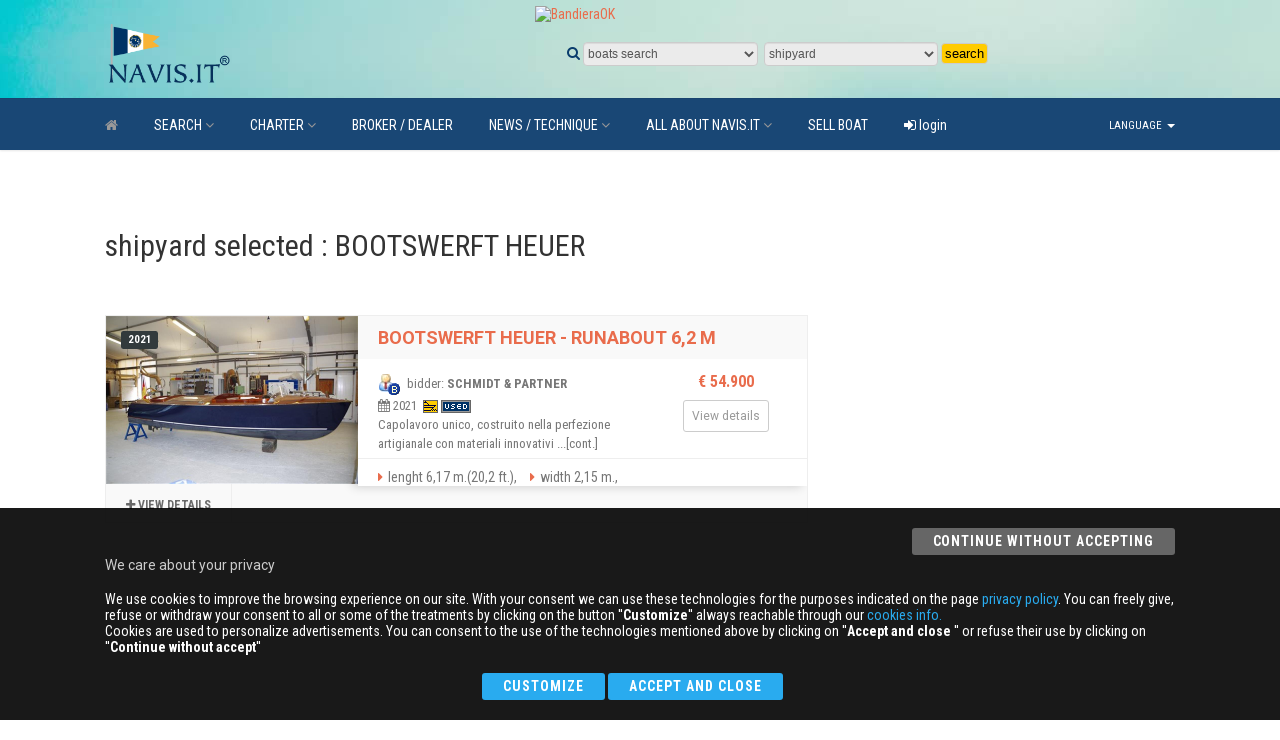

--- FILE ---
content_type: text/html
request_url: https://www.navis.it/_uk/cantieri/visualizza_cantiere?cantiere=Bootswerft%20Heuer
body_size: 27204
content:

<!DOCTYPE HTML>
<html class="no-js"><!-- #BeginTemplate "/Templates/navis_2018.dwt.asp" --><!-- DW6 -->
<head>
<meta http-equiv="Content-Type" content="text/html; charset=iso-8859-15">

<meta http-equiv="Content-Language" content="en">

<!-- #BeginEditable "doctitle" -->
<script async src="//pagead2.googlesyndication.com/pagead/js/adsbygoogle.js"></script>
<script>
     (adsbygoogle = window.adsbygoogle || []).push({
          google_ad_client: "ca-pub-7950099070498260",
          enable_page_level_ads: true
     });
</script>

<title>Imbarcazioni cantiere Bootswerft Heuer - NAVIS.IT</title>
<meta name="robots" content="index,follow" />
<meta name="Pragma" content="no-cache" />
<meta name="revisit-after" content="1" />
<!-- #EndEditable -->
<meta name="viewport" content="width=device-width, user-scalable=no, initial-scale=1.0, minimum-scale=1.0, maximum-scale=1.0">

<link href="/template/css/bootstrap.css" rel="stylesheet" type="text/css">
<link href="/template/css/bootstrap-theme.css" rel="stylesheet" type="text/css">
<link href="/template/css/style.css?id=33" rel="stylesheet" type="text/css">
<link href="/template/vendor/prettyphoto/css/prettyPhoto.css" rel="stylesheet" type="text/css">
<link href="/template/vendor/owl-carousel/css/owl.carousel.css" rel="stylesheet" type="text/css">
<link href="/template/vendor/owl-carousel/css/owl.theme.css" rel="stylesheet" type="text/css">
<!--[if lte IE 9]><link rel="stylesheet" type="text/css" href="css/ie.css" media="screen" /><![endif]-->
<link href="/template/css/custom.css?ID=38" rel="stylesheet" type="text/css">
<link href="/template/colors/color1.css" rel="stylesheet" type="text/css">
<script src="/template/js/modernizr.js"></script>
<script src="/js/jquery.js" type="text/javascript"></script>
<script src="/js/main.js" type="text/javascript"></script>
<!-- Google Tag Manager -->
<script>(function(w,d,s,l,i){w[l]=w[l]||[];w[l].push({'gtm.start':
new Date().getTime(),event:'gtm.js'});var f=d.getElementsByTagName(s)[0],
j=d.createElement(s),dl=l!='dataLayer'?'&l='+l:'';j.async=true;j.src=
'https://www.googletagmanager.com/gtm.js?id='+i+dl;f.parentNode.insertBefore(j,f);
})(window,document,'script','dataLayer','GTM-NPT85GL');</script>
<!-- End Google Tag Manager -->
<!-- #BeginEditable "head" -->
<!-- #EndEditable -->
</head>
<!--[if lt IE 7]>
	<p class="chromeframe">You are using an outdated browser. <a href="https://browsehappy.com/">Upgrade your browser today</a> or <a href="https://www.google.com/chromeframe/?redirect=true">install Google Chrome </a> to better experience this site.</p>
<![endif]-->
<body>
<div class="body">
  <div class="site-header-wrapper">
    <header class="site-header">
    <div class="container">
      <div class="row">
        <div class="col-md-12 banner970" align="center"> <!-- #BeginEditable "adv_up" -->

<a href="/bannerclick.asp?url=http://www.bandieraok.it&image=/banners/bandieraok/728_90.gif" target="_blank">
<img src="/banners/bandieraok/728_90.gif" width="728" height="90" alt="BandieraOK" class="margin_banner" border="0">
</a> 

        <!-- #EndEditable --> </div>
      </div>
      </div>
      <div class="container sp-cont">
        <div class="row">
  <div class="col-md-3">
    <div class="site-logo_new"> <a href="/"><img src="/template/images/logo.png" alt="Logo"></a> </div>
  </div>
  <div class="col-md-9 search_engine">
    
    <iframe src="/imbarcazioni/componenti/richiesta_sint_frame_orizz.asp?lang=1" name="search" marginwidth="0" width="100%" height="45" marginheight="0" align="top" scrolling="No" frameborder="0" id="search"></iframe>
    
  </div>
</div>

      </div>
    </header>
    <div class="navbar">
      <div class="container sp-cont">
<ul class="pull-right additional-triggers">
<li><a href="#" data-toggle="dropdown">Language <span class="caret"></span></a>
<ul class="dropdown-menu" role="menu" aria-labelledby="currencydropdown">



<li><a href="/_it/cantieri/visualizza_cantiere"><img src="/new_file/italy.png" width="20" height="20" alt=""> Italiano</a></li>
<li><a href="/_de/cantieri/visualizza_cantiere"><img src="/new_file/germany.png" width="20" height="20" alt=""> Deutsch</a></li>


</ul>
</li>
</ul>
        <!-- #BeginEditable "menu" -->
      
<nav class="main-navigation dd-menu toggle-menu" role="navigation">
  <ul class="sf-menu">
    <!--HOME-->
    
    <li><a href="/_uk/"><i class="fa fa-home"></i></a></li>
    
    <!--CERCA BARCA-->
    <li class="megamenu"><a href="/_uk/cerca_barca/">SEARCH</a>
      <ul class="dropdown">
        <li>
          <div class="megamenu-container container">
            <div class="row">
              <div class="mm-col col-md-3">
                <ul class="sub-menu">
                  <li><a href="/_uk/cerca_barca/">CERCA BARCAUSED BOATS</a></li>
                  <li><a href="/_uk/barche_nuove/">NEW BOATS</a></li>
                  <li><a href="/_uk/aziende/">MARINE DIRECTORY</a></li>
                  <li><a href="/_uk/mercatino/accessori/">ACCESSORIES
BOARDING/ACCESORIES</a></li>
                  <li><a href="/_uk/mercatino/posti_barca/">BERTHS</a></li>
                  <li><a href="/_uk/mercatino/imbarchi/">BOARDING</a></li>
                  <li><a href="/_uk/inserzioni">PLACE YOUR AD</a></li>
                  <li><a href="/_uk/usato_guida">GUIDE TO BUYING USED BOATS</a></li>
                </ul>
              </div>
              <div class="mm-col col-md-4"> <span class="megamenu-sub-title">SEARCH BY TYPE</span>
                <ul class="body-type-widget">
                  <li> <a href="/_uk/ricerca?ss=1&tipo_imbarcazione=2"><img src="/img/tipologie/powerboat.png" alt=""> <span>MOTOR BOAT</span></a></li>
                  <li> <a href="/_uk/ricerca?ss=1&tipo_imbarcazione=1"><img src="/img/tipologie/sailboat.png" alt=""> <span>SAIL BOAT</span></a></li>
                  <li> <a href="/_uk/ricerca?ss=1&tipo_imbarcazione=4"><img src="/img/tipologie/multihull.png" alt=""> <span>MULTIHULL</span></a></li>
                  <li> <a href="/_uk/ricerca?ss=1&tipo_imbarcazione=5"><img src="/img/tipologie/INFLATABLE_BOATS.png" alt=""> <span>INFLATABLE</span></a></li>
                  <li> <a href="/_uk/ricerca?ss=1&tipo_imbarcazione=6"><img src="/img/tipologie/jetski.png" alt=""> <span>JETBOOT</span></a></li>
                </ul>
                <br clear="left" />
                <a href="/_uk/cerca_barca/" class="basic-link">ADVANCED SEARCH</a> </div>
              <div class="mm-col col-md-5"> <span class="megamenu-sub-title">LOOKING FOR SHIPYARD</span>
        
    
<!--                <a href="//cantieri/cantieri_nautici_motore.asp"></a><br />
                <a href="//cantieri/cantieri_nautici_vela.asp"></a><br />-->
                <a href="/_uk/cantieri/">See all</a> </div>
            </div>
          </div>
        </li>
      </ul>
    </li>
    <!--CHARTER-->
    <li class="megamenu"><a href="#">CHARTER</a>
      <ul class="dropdown">
        <li>
          <div class="megamenu-container container">
            <div class="row">
              <div class="mm-col col-md-3">
                <ul class="sub-menu">
                  <li><a href="/_uk/charter">ADVANCED SEARCH CHARTER</a></li>
                  <li><a href="/_uk/charter_guida">GUIDE TO CHARTER BOATS</a></li>
                  <li><a href="/_uk/form_charter">INQUIRY CHARTER</a></li>
                </ul>
              </div>
              <div class="mm-col col-md-8">
                <ul class="make-widget">
                  <li class="item">
                    <h4>Most areas of navigation</h4>
<a href="/_uk/ricerca.asp?cloudzone=19"><span class="tag5" title="CARAIBI">CARAIBI</span></a><a href="/_uk/ricerca.asp?cloudzone=9"><span class="tag5" title="CORSICA">CORSICA</span></a><a href="/_uk/ricerca.asp?cloudzone=5"><span class="tag4" title="CROAZIA">CROAZIA</span></a><a href="/_uk/ricerca.asp?cloudzone=11"><span class="tag4" title="FRANCIA Mediterranea">FRANCIA Mediterranea</span></a><a href="/_uk/ricerca.asp?cloudzone=7"><span class="tag3" title="GRECIA">GRECIA</span></a><a href="/_uk/ricerca.asp?cloudzone=0"><span class="tag4" title="ITALIA - Adriatico">ITALIA - Adriatico</span></a><a href="/_uk/ricerca.asp?cloudzone=3"><span class="tag4" title="ITALIA - Medio-Tirreno, Toscana, I. d'Elba">ITALIA - Medio-Tirreno, Toscana, I. d'Elba</span></a><a href="/_uk/ricerca.asp?cloudzone=2"><span class="tag4" title="ITALIA - Nord-Tirreno Liguria">ITALIA - Nord-Tirreno Liguria</span></a><a href="/_uk/ricerca.asp?cloudzone=4"><span class="tag4" title="ITALIA - Sardegna">ITALIA - Sardegna</span></a><a href="/_uk/ricerca.asp?cloudzone=1"><span class="tag5" title="ITALIA - Sud-Tirreno- Sicilia-Ionio">ITALIA - Sud-Tirreno- Sicilia-Ionio</span></a><a href="/_uk/ricerca.asp?cloudzone=1"><span class="tag2" title="ITALY - Sud-Tirreno- Sicilia-Ionio">ITALY - Sud-Tirreno- Sicilia-Ionio</span></a><a href="/_uk/ricerca.asp?cloudzone=15"><span class="tag4" title="MALDIVE">MALDIVE</span></a><a href="/_uk/ricerca.asp?cloudzone=23"><span class="tag5" title="MALTA">MALTA</span></a><a href="/_uk/ricerca.asp?cloudzone=22"><span class="tag5" title="MONTENEGRO">MONTENEGRO</span></a><a href="/_uk/ricerca.asp?cloudzone=16"><span class="tag3" title="OCEANO INDIANO, Taylandia, Andamane">OCEANO INDIANO, Taylandia, Andamane</span></a><a href="/_uk/ricerca.asp?cloudzone=21"><span class="tag3" title="PACIFICO ORIENTALE- Polinesia">PACIFICO ORIENTALE- Polinesia</span></a><a href="/_uk/ricerca.asp?cloudzone=14"><span class="tag4" title="SEYCHELLES">SEYCHELLES</span></a><a href="/_uk/ricerca.asp?cloudzone=12"><span class="tag3" title="SPAGNA Mediterranea">SPAGNA Mediterranea</span></a><a href="/_uk/ricerca.asp?cloudzone=10"><span class="tag4" title="TUNISIA">TUNISIA</span></a><a href="/_uk/ricerca.asp?cloudzone=8"><span class="tag3" title="TURCHIA">TURCHIA</span></a>&nbsp;
                  </li>
                </ul>
                <br clear="left" />
              </div>
            </div>
          </div>
        </li>
      </ul>
    </li>
    <!--BROKER-->
    <li><a href="/_uk/brokers">BROKER / DEALER</a></li>
    <li><a href="javascript:void(0)">NEWS / TECHNIQUE</a>
      <!--notizie/tecnica-->
      <ul class="dropdown">
        <li><a href="/_uk/news_cerca">News ed events</a></li>
        <li><a href="/uk/cultura_marinaresca">marine culture</a></li>
        <li><a href="/uk/saloni_nautici">boats shows</a></li>
        <li><a href="/uk/pricipali_regate">Main Regattas</a></li>
        <li><a href="/uk/i_grandi_velisti">Great sailors</a></li>       
        <li><a href="/uk/i_fotografi_della_vela">Sailing photographers</a></li>
        <li><a href="/uk/yacht_designer"> Yacht designer</a></li>          
        <li><a href="/uk/vele_classiche">Classic Sailboats</a></li>
        <li><a href="/uk/storie_e_leggende_dei_mari">Stories and legends of the seas</a></li>
        <li><a href="/_uk/articoli_tecnica/dizionario/termini_nautici">Nautical terms</a></li>
      </ul>
    </li>
    <!--tutto su NAVIS.IT-->
    <li><a href="javascript:void(0)">ALL ABOUT NAVIS.IT</a>
      <ul class="dropdown">
        <li><a href="/_uk/chisiamo">About us</a></li>
        <li><a href="/_uk/pubblicita">Broker Services</a></li>
        <li><a href="/_uk/contatti">Contact us</a></li>
      </ul>
    </li>
     <!--vendi la tua barca-->
     <li><a href="/_uk/registrazioni/r-0-1"><font color="#FFFFFF">SELL BOAT</font></a></li>
    <!--login-->
    <li><a href="/b2c/login"><font color="#FFFFFF"><i class="fa fa-sign-in"></i></font> login</a></li>
  </ul>
</nav>
      <!-- #EndEditable --> <a href="#" class="visible-sm visible-xs" id="menu-toggle"><i class="fa fa-bars"></i></a></div>
    </div>
  </div>
  <div class="main" role="">
    <div class="content_new">
      <div class="container">
        <div class="row">
          <div class="col-md-8">
            <h2><!-- #BeginEditable "titolo" -->shipyard selected&nbsp;:&nbsp;BOOTSWERFT HEUER<!-- #EndEditable --></h2>
            <!-- #BeginEditable "corpo" -->
<div id="box250"><br>
<br>


<div class=" results-container">
  <div class="results-container-in">
    <div class="waiting" style="display:none;">
      <div class="spinner">
        <div class="rect1"></div>
        <div class="rect2"></div>
        <div class="rect3"></div>
        <div class="rect4"></div>
        <div class="rect5"></div>
      </div>
    </div>
    <div id="results-holder" class="results-list-view">
      <!-- Result Item -->
      <div class="result-item format-standard">
        <div class="result-item-image"> <a href="/_uk-bootswerft-heuer-runabout-62-m-88691" class="media-box"><img src="/_fotografie/88691.jpg" alt=" Bootswerft Heuer - Runabout 6,2 m" /><span class="zoom"><span class="icon"><i class="icon-plus"></i></span></span></a> <span class="label label-default vehicle-age">
          2021
          </span>
          <!--<span class="label label-success premium-listing">Premium Listing</span>-->
          <div class="result-item-view-buttons">
            
            <a href="/_uk-bootswerft-heuer-runabout-62-m-88691"><i class="fa fa-plus"></i> View details</a> </div>
        </div>
        <div class="result-item-in">
          <h4 class="result-item-title"><a href="/_uk-bootswerft-heuer-runabout-62-m-88691"> BOOTSWERFT HEUER&nbsp;-&nbsp;RUNABOUT 6,2 M</a>
                     
          </h4>
          <div class="result-item-cont">
            <div class="result-item-block col1"> <strong class="titolo_charter">
              
              <img src="/images/broker.gif" alt="INSERZIONISTA BROKER/OPERATORE" width="23" height="22" align="absmiddle" title="INSERZIONISTA BROKER/OPERATORE" />
              
              </strong>
              
              &nbsp;bidder:&nbsp;<strong>SCHMIDT & PARTNER</strong><br />
              
              <i class="fa fa-calendar fa-1x"></i> 2021&nbsp;
              <img src="/images/icona_motore.gif" align="absmiddle" border="0" alt="BARCA A MOTORE"><img src="/images/box_used_boat_.gif" align="absmiddle" border="0" alt="USED BOAT"><br />
              Capolavoro unico, costruito nella perfezione artigianale con materiali innovativi ...[cont.] </div>
            <div class="result-item-block col2">
              <div class="result-item-pricing">
                <div class="price">
                  <span title="Euro">&euro; 54.900</span>
                </div>
              </div>
              <div class="result-item-action-buttons">
                <!--<a href="#" class="btn btn-default btn-sm"><i class="fa fa-star-o"></i> Save</a>-->
                <a href="/_uk-bootswerft-heuer-runabout-62-m-88691" class="btn btn-default btn-sm">View details</a><br>
                <!--  <a href="#" class="distance-calc"><i class="fa fa-map-marker"></i> Distance from me?</a>-->
              </div>
            </div>
          </div>
          <div class="result-item-features">
            <ul class="inline">
              <li> lenght 6,17 m.(20,2 ft.), </li>
              <li> width 2,15 m., </li>
            </ul>
          </div>
        </div>
      </div>
    </div>
  </div>
</div>

<br clear="left"/>
</div>
<br clear="left"/>
<!-- #EndEditable --> </div>
          <div class="col-md-4" align="center"> <!-- #BeginEditable "dx" --><br>
<br>

 
<div class="tbsticky filters-sidebar">
<script async src="//pagead2.googlesyndication.com/pagead/js/adsbygoogle.js"></script>
<!-- 300x600 -->
<ins class="adsbygoogle"
     style="display:inline-block;width:300px;height:600px"
     data-ad-client="ca-pub-7950099070498260"
     data-ad-slot="3170710990"></ins>
<script>
(adsbygoogle = window.adsbygoogle || []).push({});
</script>
</div>

        <!-- #EndEditable --> </div>
        </div>
      </div>
    </div>
    <br clear="left">
    <div class="spacer-65"></div>
    <div class="row"></div>
  </div>
</div>
</div>
<!-- #BeginEditable "footer" -->
<footer class="site-footer">
  <div class="site-footer-top">
    <div class="container">
      <div class="row">
        <div class="col-md-3 col-sm-6 footer_widget widget widget_newsletter">
          <h4 class="widgettitle">&nbsp;&nbsp;</h4>
          <script LANGUAGE="JavaScript">
<!--
	HasBeenReset=new Array();
    function ResetOnce(Obj) {
    	if(HasBeenReset[Obj.name]!=true) {
			HasBeenReset[Obj.name]=true;
        		Obj.value='';
     	}
  	}
//-->
</SCRIPT>
          <div id="newsletter">
            <div align="center">
<H3><i class="fa fa-envelope fa-1x"></i>&nbsp;NEWSLETTER <br />
<a href="/startengine/Newsletter/mail_registra" target="_blank" class="btn btn_newsletter">Sign up</a></H3>
</div>

          </div>
          <h4 class="widgettitle"></h4>
        </div>
        <div class="col-md-2 col-sm-6 footer_widget widget widget_custom_menu widget_links">
          <h4 class="widgettitle"><i class="fa fa-search"></i>&nbsp;search</h4>
          <ul>
            <li><a href="/_uk/ricerca?ss=1&tipo_imbarcazione=2">motor boat</a></li>
            <li><a href="/_uk/ricerca?ss=1&tipo_imbarcazione=1">sail boat</a></li>
            <li><a href="/_uk/ricerca?ss=1&tipo_imbarcazione=4">multihull</a></li>
            <li><a href="/_uk/ricerca?ss=1&tipo_imbarcazione=5">inflatable</a></li>
            <li><a href="/_uk/charter">Charter</a></li>
            <li><a href="/_uk/aziende/">marine directory</a></li>
            <li><a href="/_uk/mercatino/">boarding - accesories</a></li>
          </ul>
        </div>
        <div class="col-md-2 col-sm-6 footer_widget widget widget_custom_menu widget_links">
          <h4 class="widgettitle"><i class="fa fa-user"></i>&nbsp;join</h4>
          <ul>
            <li><a href="/_uk/form_broker">broker / dealer</a></li>
            <li><a href="/_uk/registrazioni/r-0-1">private user</a></li>
            <li><a href="/b2c/login">Login</a></li>
            <li><a href="/_uk/registrazioni/r-0-3">RECOVERY PIN</a></li>
            <li><a href="/_uk/regole">Rules</a></li>
          </ul>
        </div>
        <div class="col-md-5 col-sm-6 footer_widget widget text_widget">
          <h4 class="widgettitle"><i class="fa fa-info-circle"></i>&nbsp;NAVIS.IT</h4>
          
          <strong>NAVIS.IT</strong>, boats and yachts 365 days a year <br />
          Buy to sell motor boats, sailboats, yachts, jet engines, inflatable boats, nautical equipment.<br />
          Search new and used boats in our database or even post a classified ad to sell your boat completely free of charge. <br />
          If you are a <strong>Broker</strong>, an operator <strong>Charter</strong> or work in the marine advertises your business on <strong>NAVIS.IT</strong>.<br />
          Here you will find the latest news from the world of boating,   sailing and technical articles; stay updated with our newsletter.
          
       
        </div>
      </div>
    </div>
  </div>
  <div class="site-footer-bottom">
    <div class="container">
      <div class="row">
        <div class="col-md-11 col-sm-11 copyrights-left">
          <p>&copy; 2026&nbsp;NAVIS.IT&reg;&nbsp;TRADEMARKS, LOGOS TRADEMARKS AND BRANDS ARE THE PROPERTY OF THEIR RESPECTIVE OWNERS.&nbsp;&nbsp;&nbsp;| <a href="/_uk/privacy">Privacy policy</a> | <a href="/_uk/cookies">Cookies info</a> |&nbsp;&nbsp;&nbsp;powered by: <a href="http://www.start2000.it">START 2000 s.r.l.</a> p.iva IT-02134430301</p>
        </div>
        <div class="col-md-1 col-sm-1 copyrights-right">
          <ul class="social-icons social-icons-colored pull-right">
            <li class="facebook"><a href="https://www.facebook.com/www.navis.it"><i class="fa fa-facebook"></i></a></li>
          </ul>
        </div>
      </div>
    </div>
  </div>
</footer>
<a id="back-to-top"><i class="fa fa-angle-double-up"></i></a>
</div>
<div class="modal fade" id="loginModal" tabindex="-1" role="dialog"  aria-hidden="true">
  <div class="modal-dialog modal-sm">
    <div class="modal-content">
      <div class="modal-header">
        <button type="button" class="close" data-dismiss="modal" aria-hidden="true">&times;</button>
        <h4>Login to your account</h4>
      </div>
      <div class="modal-body">
        <form>
          <div class="input-group"> <span class="input-group-addon"><i class="fa fa-user"></i></span>
            <input type="text" class="form-control" placeholder="Username">
          </div>
          <div class="input-group"> <span class="input-group-addon"><i class="fa fa-key"></i></span>
            <input type="password" class="form-control" placeholder="Password">
          </div>
          <input type="submit" class="btn btn-primary" value="Login">
        </form>
      </div>
      <div class="modal-footer">
        <button type="button" class="btn btn-block btn-facebook btn-social"><i class="fa fa-facebook"></i> Login with Facebook</button>
        <button type="button" class="btn btn-block btn-twitter btn-social"><i class="fa fa-twitter"></i> Login with Twitter</button>
      </div>
    </div>
  </div>
</div>

<!--include virtual="/startengine/componenti/cookie/cookies_gdpr_inc.asp" -->



<div style="background-color:rgba(0, 0, 0, 0.9)!important;  position:fixed; bottom:0; left:0; z-index:10000; width:100%; padding:20px; text-align:center; color:#FFF;">
  <div class="container">
    <form action="#" method="post" ID="form_cookies3">
      <div align="right">
        <button type="submit" name="accetta_tutto" value="1" class="btn-primary" style="background-color: #666; color: rgba(255, 255, 255, 1);">Continue without accepting</button>
      </div>
      <h5 align="left" style="color:#CCC">We care about your privacy</h5>
<p align="left" style="color:#fff">We use cookies to improve the browsing experience on our site. With your consent we can use these technologies for the purposes indicated on the page <a style="color:#29abef"  href="//privacy">privacy policy</a>. You can freely give, refuse or withdraw your consent to all or some of the treatments by clicking on the button ''<strong>Customize</strong>'' always reachable through our <a style="color:#29abef" href="//cookies">cookies info.</a><br> Cookies are used to personalize advertisements. You can consent to the use of the technologies mentioned above by clicking on ''<strong>Accept and close </strong>''  or refuse their use by clicking on  ''<strong>Continue without accept</strong>''</p>

  
      <div class="">
        <button type=button onClick="parent.location='//cookies'" class=" btn-primary" style="background-color: #29abef; color: rgba(255, 255, 255, 1);">Customize</button>
        <button type="submit" name="accetta_tutto" value="3" class=" btn-primary" style="background-color: #29abef; color: rgba(255, 255, 255, 1);">Accept and close</button>
      &nbsp;&nbsp;&nbsp;&nbsp;</div>
    </form>
  </div>
</div>

<script src="/Template/js/jquery-2.0.0.min.js"></script>
<script src="/Template/vendor/prettyphoto/js/prettyphoto.js"></script>
<script src="/Template/js/ui-plugins.js"></script>
<script src="/Template/js/helper-plugins.js"></script>
<script src="/Template/vendor/owl-carousel/js/owl.carousel.min.js"></script>
<script src="/Template/vendor/password-checker.js"></script>
<script src="/Template/js/bootstrap.js"></script>
<script src="/Template/js/init.js"></script>
<script type='text/javascript' src='/startengine/jquery/unitegallery-master/package/unitegallery/js/unitegallery.min.js'></script>
<script type='text/javascript' src='/startengine/jquery/unitegallery-master/package/unitegallery/themes/carousel/ug-theme-carousel.js'></script>
<script type="text/javascript">
		jQuery(document).ready(function(){
			jQuery("#gallery1").unitegallery({
											 slider_textpanel_bg_color:"#000000",			//textpanel background color
					slider_textpanel_bg_opacity: 0.4				//textpanel background opacity
											 });
			jQuery("#gallery").unitegallery({
											 slider_textpanel_bg_color:"#000000",			//textpanel background color
					slider_textpanel_bg_opacity: 0.4				//textpanel background opacity
											 });
		});
</script>
<script src="/Template/vendor/flexslider/js/jquery.flexslider.js"></script>
<script src="https://maps.googleapis.com/maps/api/js?sensor=false"></script>

<script>
  (function(i,s,o,g,r,a,m){i['GoogleAnalyticsObject']=r;i[r]=i[r]||function(){
  (i[r].q=i[r].q||[]).push(arguments)},i[r].l=1*new Date();a=s.createElement(o),
  m=s.getElementsByTagName(o)[0];a.async=1;a.src=g;m.parentNode.insertBefore(a,m)
  })(window,document,'script','//www.google-analytics.com/analytics.js','ga');

  ga('create', 'UA-1543318-1', 'auto');
  ga('send', 'pageview');

</script>

<script async src="https://www.googletagmanager.com/gtag/js?id=G-N7LB365EHN"></script>
<script>
  window.dataLayer = window.dataLayer || [];
  function gtag(){dataLayer.push(arguments);}
  gtag('js', new Date());

  gtag('config', 'G-N7LB365EHN');
</script>


<script type="text/javascript" src="/Template/vendor/revslider/js/jquery.themepunch.tools.min.js"></script>
<script type="text/javascript" src="/Template/vendor/revslider/js/jquery.themepunch.revolution.min.js"></script>
<script type="text/javascript">
	jQuery(document).ready(function() {
		jQuery('.tp-banner').show().revolution(
		{
			dottedOverlay:"none",
			delay:9000,
			startwidth:1170,
			startheight:600,
			hideThumbs:200,
			
			thumbWidth:100,
			thumbHeight:50,
			thumbAmount:5,
			
			navigationType:"none",
			navigationArrows:"solo",
			navigationStyle:"preview2",
			
			touchenabled:"on",
			onHoverStop:"on",
			
			swipe_velocity: 0.7,
			swipe_min_touches: 1,
			swipe_max_touches: 1,
			drag_block_vertical: false,
									
									
			keyboardNavigation:"on",
			
			navigationHAlign:"center",
			navigationVAlign:"bottom",
			navigationHOffset:0,
			navigationVOffset:20,

			soloArrowLeftHalign:"left",
			soloArrowLeftValign:"center",
			soloArrowLeftHOffset:20,
			soloArrowLeftVOffset:0,

			soloArrowRightHalign:"right",
			soloArrowRightValign:"center",
			soloArrowRightHOffset:20,
			soloArrowRightVOffset:0,
					
			shadow:0,
			fullWidth:"on",
			fullScreen:"off",

			spinner:"spinner0",
			
			stopLoop:"off",
			stopAfterLoops:-1,
			stopAtSlide:-1,

			shuffle:"off",
			
			autoHeight:"off",						
			forceFullWidth:"off",						
						
			hideThumbsOnMobile:"off",
			hideNavDelayOnMobile:1500,						
			hideBulletsOnMobile:"off",
			hideArrowsOnMobile:"off",
			hideThumbsUnderResolution:0,
			
			hideSliderAtLimit:0,
			hideCaptionAtLimit:0,
			hideAllCaptionAtLilmit:0,
			startWithSlide:0
		});				
	});	//ready
</script>
<script>jQuery(window).bind("load", function(){jQuery('#top-a > div > .module').removeAttr('style');jQuery(window).resize();jQuery('#top-a > div > .module').attr('style','min-height:1px;');});</script>

<!-- #EndEditable -->
</body>
<!-- #EndTemplate --></html>


--- FILE ---
content_type: text/html
request_url: https://www.navis.it/imbarcazioni/componenti/richiesta_sint_frame_orizz.asp?lang=1
body_size: 4328
content:


<link href="/template/css/style.css?ID=03" rel="stylesheet" type="text/css">
<!--[if lte IE 9]><link rel="stylesheet" type="text/css" href="css/ie.css" media="screen" /><![endif]-->
<link href="/template/css/custom.css?ID=03" rel="stylesheet" type="text/css">
<link href="/template/colors/color1.css" rel="stylesheet" type="text/css">
<style type="text/css">
<!--

body {
	background:none;
	color:#093C6D;
	font-size: 14px;
}
-->
</style>
<div class="div_engine" align="center">

<script language="JavaScript">
<!--
function MM_findObj(n, d) { //v4.01
  var p,i,x;  if(!d) d=document; if((p=n.indexOf("?"))>0&&parent.frames.length) {
    d=parent.frames[n.substring(p+1)].document; n=n.substring(0,p);}
  if(!(x=d[n])&&d.all) x=d.all[n]; for (i=0;!x&&i<d.forms.length;i++) x=d.forms[i][n];
  for(i=0;!x&&d.layers&&i<d.layers.length;i++) x=MM_findObj(n,d.layers[i].document);
  if(!x && d.getElementById) x=d.getElementById(n); return x;
}
function MM_validateForm() { //v4.0
  var i,p,q,nm,test,num,min,max,errors='',args=MM_validateForm.arguments;
  for (i=0; i<(args.length-2); i+=3) { test=args[i+2]; val=MM_findObj(args[i]);
    if (val) { nm=val.name; if ((val=val.value)!="") {
      if (test.indexOf('isEmail')!=-1) { p=val.indexOf('@');
        if (p<1 || p==(val.length-1)) errors+='- '+nm+' must contain an e-mail address.\n';
      } else if (test!='R') {
        if (isNaN(val)) errors+='- '+nm+' DEVE CONTENERE SOLO UN NUMERO.\n';
        if (test.indexOf('inRange') != -1) { p=test.indexOf(':');
          min=test.substring(8,p); max=test.substring(p+1);
          if (val<min || max<val) errors+='- '+nm+' DEVE CONTENERE UN NUMERO COMPRESO TRA '+min+' E '+max+'.\n';
    } } } else if (test.charAt(0) == 'R') errors += '- '+nm+' E OBBLIGATORIO.\n'; }
  } if (errors) alert('ATTENZIONE:\n'+errors);
  document.MM_returnValue = (errors == '');
}
function filtra_usato() {
		document.form1.action = "richiesta_sint_frame_orizz.asp?lang=1&t="
		document.form1.target="_self"
		document.form1.submit();
}

function MM_callJS(jsStr) { //v2.0
  return eval(jsStr)
}
//-->
</script>

<form name="form1" method="post" action="/_uk/ricerca" target="_parent">
<i class="fa fa-search"></i> <script language="JavaScript" type="text/JavaScript">
<!--
function MM_jumpMenu(targ,selObj,restore){ //v3.0
  eval(targ+".location='"+selObj.options[selObj.selectedIndex].value+"'");
  if (restore) selObj.selectedIndex=0;
}
//-->
</script>
<select name="l_tipo_imbarcazione" class="form-control_s_2018" onChange="MM_jumpMenu('self',this,0)"><option value="richiesta_sint_frame_orizz.asp?lang=1&t=0">boats search</option><option value="richiesta_sint_frame_orizz.asp?lang=1&t=1">SAIL</option><option value="richiesta_sint_frame_orizz.asp?lang=1&t=2">POWER</option><option value="richiesta_sint_frame_orizz.asp?lang=1&t=3">MOTORSAILER</option><option value="richiesta_sint_frame_orizz.asp?lang=1&t=4">MULTIHULL</option><option value="richiesta_sint_frame_orizz.asp?lang=1&t=5">INFLATABLE BOATS</option><option value="richiesta_sint_frame_orizz.asp?lang=1&t=6">JETSKI</option><option value="richiesta_sint_frame_orizz.asp?lang=1&t=7">ENGINE</option></select>
<input name="tipo_imbarcazione" type="hidden" value="">
 

<!--<input name="usato" type="radio" onclick="filtra_usato()" value="NO"  />-->

<!--  <input name="usato" type="radio" onclick="filtra_usato()" value="SI"  />-->
  &nbsp;<select name="cantiere" class="form-control_s_2018"> <option value="">shipyard</option></select><!--</font> -->
<!--<input type="text" name="modello" size="20"  value="" class="form-control_s" >
--><!--<br />
<br />-->
<!--: 
.
.-->
<!--<input name="prezzo_min" type="text" class="form-control_s_s"  value="" size="8">
<input name="prezzo_max" type="text" class="form-control_s_s"  value="" size="8">
<br />
<br />
<img src="/images/lunghezza.gif" width="16" height="13" alt="" /> </font>
            
<input name="lunghezza_min" type="text" class="form-control_s_s"  value="" size="8">

<input name="lunghezza_max" type="text" class="form-control_s_s"  value="" size="8">
                <br />
                <br />
                :
       
<input type="text" name="codice" size="5" class="form-control_s_s" >-->

<input type="submit" name="cmd_cerca" value="search" class="btn btn-primary btn_small">
  </form>
</div>


--- FILE ---
content_type: text/html; charset=utf-8
request_url: https://www.google.com/recaptcha/api2/aframe
body_size: 184
content:
<!DOCTYPE HTML><html><head><meta http-equiv="content-type" content="text/html; charset=UTF-8"></head><body><script nonce="JTdDB7iql4XPYH4VWRouaA">/** Anti-fraud and anti-abuse applications only. See google.com/recaptcha */ try{var clients={'sodar':'https://pagead2.googlesyndication.com/pagead/sodar?'};window.addEventListener("message",function(a){try{if(a.source===window.parent){var b=JSON.parse(a.data);var c=clients[b['id']];if(c){var d=document.createElement('img');d.src=c+b['params']+'&rc='+(localStorage.getItem("rc::a")?sessionStorage.getItem("rc::b"):"");window.document.body.appendChild(d);sessionStorage.setItem("rc::e",parseInt(sessionStorage.getItem("rc::e")||0)+1);localStorage.setItem("rc::h",'1769099493516');}}}catch(b){}});window.parent.postMessage("_grecaptcha_ready", "*");}catch(b){}</script></body></html>